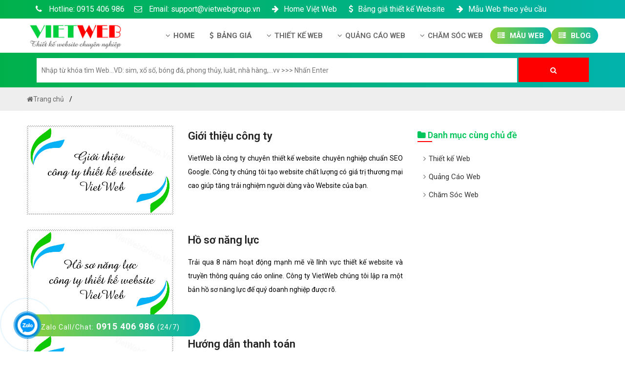

--- FILE ---
content_type: text/html; charset=UTF-8
request_url: https://vietwebgroup.vn/dich-vu-website/
body_size: 11138
content:
<!DOCTYPE html>
<html dir="ltr" lang="vi">
  <head>
	  
	<base href="https://vietwebgroup.vn/">
    <meta charset="UTF-8" />
	<title></title>
    <meta name="description" content="" />
    <meta name="keywords" content="" />
	<link rel="canonical" href="https://vietwebgroup.vn/dich-vu-website/" />
	<meta id="ctl00_viewport" name="viewport" content="width=device-width, minimum-scale=1.0, initial-scale=1.0, maximum-scale=1.0, user-scalable=no" />
	<meta http-equiv="X-UA-Compatible" content="IE=edge" />
	<meta http-equiv="Content-Type" content="text/html; charset=utf-8" />
	<meta http-equiv="REFRESH" content="1800" />
	<meta http-equiv="x-dns-prefetch-control" content="on" />
	<meta name="revisit-after" content="1 days" />
    <meta name="author" content="VietWeb" />
	<meta http-equiv="content-language" content="vi,en,zh" />
	<meta name="author" content="VietWebGroup.Vn">
	<meta name="copyright" content="VietWebGroup.Vn" />
	<meta name="twitter:card" content="Summary" />
	<meta name="twitter:site" content="@VietwebgroupVn" />
	<meta name="twitter:title" content="" />
	<meta name="twitter:description" content="" />
	<meta name="twitter:creator" />
	<meta name="twitter:image" content="https://vietwebgroup.vn/manager/uploads/category/" />
	<meta property="og:locale" content="vi_VN" />
	<meta property="og:title" content="" />
	<meta property="og:headline" content="" />
	<meta property="og:type" content="article" />
	<meta property="og:url" content="https://vietwebgroup.vn/dich-vu-website/" />
	<meta property="og:image" content="https://vietwebgroup.vn/manager/uploads/category/" />
	<meta property="og:image:alt" content="" />
	<meta property="og:description" content="" />
	<meta property="og:site_name" content="" /> 
	  
	  		<meta http-equiv="X-UA-Compatible" content="IE=edge">
	<link rel="stylesheet" href="css-new/bootstrap.min.css?v=9999">
	<link rel="stylesheet" href="css-new/font-awesome.min.css?v=9999">
	<link rel="shortcut icon" href="manager/uploads/config/20200728103754icon.png" type="image/x-icon" />
	<meta name='dmca-site-verification' content='MXJtMnlQaTUrK1dVUzIrT25lNUhmZz090' />
	<meta name="google-site-verification" content="MCa6rrj0lexY5x0sgbiVj69bCISE8qPhQH7lvp_gCw4" />
	<meta name="p:domain_verify" content="288aa52c58d3d0f3aab72ea0b08337a6"/>
	
	<meta name="google-adsense-account" content="ca-pub-3634553527335056">
	<script async src="https://pagead2.googlesyndication.com/pagead/js/adsbygoogle.js?client=ca-pub-3634553527335056"
     crossorigin="anonymous"></script>
	
	<script type = "application/ld+json" > 
	{
		"@context": "http://schema.org",
		"@type": "Organization",
		"name": "C&ocirc;ng Ty Thiết Kế Website Chuy&ecirc;n Nghiệp Việt Web",
		"alternateName": "C&ocirc;ng Ty Thiết Kế Website Chuy&ecirc;n Nghiệp Việt Web",
		"url": "https://vietwebgroup.vn",
		"logo": "https://vietwebgroup.vn/manager/uploads/config/logo-vietweb.png",
		"foundingDate": "2012",
		"email": "support@vietwebgroup.vn",
		"sameAs": ["https://www.facebook.com/www.vietwebgroup.vn/"],
		"founders": [{
			"@type": "Person",
			"name": "Trần Quốc Hùng",
			"jobTitle": "Giám đốc"
		}, {
			"@type": "Person",
			"name": "Phạm Hoàng Yến",
			"jobTitle": "Phó giám đốc"
		}],
		"contactPoint": [{
			"@type": "ContactPoint",
			"telephone": "+84915406986",
			"contactType": "customer service"
		}],
		"address": {
			"@type": "PostalAddress",
			"streetAddress": "Số 202, Ngõ 364 Thái Hà, Trung Liệt",
			"addressLocality": "Đống Đa, Hà Nội",
			"addressRegion": "Hà Nội",
			"postalCode": "100000",
			"addressCountry": "VN"
		}
	} 
	</script>
	
	<script type="application/ld+json"> 
	{
		"@context": "https://schema.org",
		"@type": "LocalBusiness",
		"name": "C&ocirc;ng Ty Thiết Kế Website Chuy&ecirc;n Nghiệp Việt Web",
		"description": "Công ty thiết kế Website như thế nào được gọi là chuyên nghiệp, để mang lại hiệu quả kinh doanh cao nhất trong thời buổi kinh doanh online cạnh tranh từng ngày, từng giờ như hiện nay.",
		"image": {
			"@type": "ImageObject",
			"url": "https://vietwebgroup.vn/manager/uploads/config/logo-vietweb.png",
			"width": 866,
			"height": 239
		},
		"telephone": "+84915406986",
		"url": "https://vietwebgroup.vn",
		"address": {
			"@type": "PostalAddress",
			"streetAddress": "Số 202, Ngõ 364 Thái Hà, Trung Liệt",
			"addressLocality": "Đống Đa, Hà Nội",
			"addressRegion": "Hà Nội",
			"postalCode": "100000",
			"addressCountry": "VN"
		},
		"priceRange": "990.000 VNĐ - 9.990.000 VNĐ",
		"openingHoursSpecification": [{
			"@type": "OpeningHoursSpecification",
			"dayOfWeek": ["Monday", "Tuesday", "Wednesday", "Thursday", "Friday", "Saturday"],
			"opens": "08:00",
			"closes": "18:00"
		}]
	} 
	</script>
		
	<style>HTML,BODY{cursor: url("cur.cur"), url("cur.cur"), auto;}</style>
	
<!-- Global site tag (gtag.js) - Google Analytics -->
<script async src="https://www.googletagmanager.com/gtag/js?id=UA-128633932-1"></script>
<script>
  window.dataLayer = window.dataLayer || [];
  function gtag(){dataLayer.push(arguments);}
  gtag('js', new Date());

  gtag('config', 'UA-128633932-1');
</script>

<!-- Global site tag (gtag.js) - Google Ads: 610816427 -->
<script async src="https://www.googletagmanager.com/gtag/js?id=AW-610816427"></script>
<script>
  window.dataLayer = window.dataLayer || [];
  function gtag(){dataLayer.push(arguments);}
  gtag('js', new Date());

  gtag('config', 'AW-610816427');
</script>

	      
   </head>
   <body  class="smooth">
	  <div id="header" class="header">
	 
	 <div class="header-top">
		<div class="container">
		   <div class="row">
			  <div class="group_hotline_top">
				 <ul class="config">
					
					<li class="hoi-dap-viet-ads1">
					   <a href="tel:0915 406 986" class="font-size-16">
							&nbsp;&nbsp;<i class="fa fa-phone"></i> Hotline: 0915 406 986					   </a>
					</li>
					<li class="hidden-mobile">
					   <a href="maito:support@vietwebgroup.vn" class="font-size-16"><i class="fa fa-envelope-o"></i> Email: support@vietwebgroup.vn</a>
					</li>
					<li class="hidden-mobile">
					   <a rel="nofollow" href="https://vietwebgroup.vn/gioi-thieu/gioi-thieu-cong-ty.vietweb" class="font-size-16">&nbsp;<i class="fa fa-arrow-right" aria-hidden="true"></i>Home Việt Web</a>
					</li>
					
					<li class="hidden-mobile">
					   <a rel="nofollow" href="https://vietwebgroup.vn/bang-gia-thiet-ke-website.vietweb" class="font-size-16">&nbsp;<i class="fa fa-usd" aria-hidden="true"></i>Bảng giá thiết kế Website</a>
					</li>
					<li class="hidden-mobile">
					   <a rel="nofollow" href="https://vietwebgroup.vn/website-yeu-cau/" class="font-size-16">&nbsp;<i class="fa fa-arrow-right" aria-hidden="true"></i>Mẫu Web theo yêu cầu</a>
					</li>
				 </ul>
			  </div>
		   </div>
		</div>
	 </div>
	 
	 
	 <div id="menu" class="header-main">
		<div class="container">
		   <div class="row">
			  <div class="col-md-3 menu_left">
				 <div class="list-bar" onclick="myFunction(this)">
					<div class="bar1"></div>
					<div class="bar2"></div>
					<div class="bar3"></div>
				 </div>
				 <div class="logo-head">
					<a href="/" title="Công Ty Thiết Kế Website Chuyên Nghiệp Việt Web">
					<img  src="manager/uploads/config/logo-vietweb.png" data-src="manager/uploads/config/logo-vietweb.png" alt="Công Ty Thiết Kế Website Chuyên Nghiệp Việt Web">
					</a>
				 </div>
			  </div>
			  <div class="col-md-9 menu_right">
				 <div class="menu-desktop menu">
					<ul class="nav-main config">
					
					   	
						
					 
					 
					
					   <li class="nav-item ">
						  <a class="nav-link" title="Home công ty Việt Web">
						  <i class="fa fa-angle-down margin-right-6px"></i>Home
						  </a>
						  <ul class="nav-sub config">
														 <li class="nav-sub-item">
								<a href="gioi-thieu/gioi-thieu-cong-ty.vietweb"><i class="fa fa-angle-right margin-right-6px" aria-hidden="true"></i>Giới thiệu công ty</a>
							 </li>
															 <li class="nav-sub-item">
								<a href="gioi-thieu/ho-so-nang-luc.vietweb"><i class="fa fa-angle-right margin-right-6px" aria-hidden="true"></i>Hồ sơ năng lực</a>
							 </li>
															 <li class="nav-sub-item">
								<a href="gioi-thieu/huong-dan-thanh-toan.vietweb"><i class="fa fa-angle-right margin-right-6px" aria-hidden="true"></i>Hướng dẫn thanh toán</a>
							 </li>
															 <li class="nav-sub-item">
								<a href="gioi-thieu/tuyen-dung-nhan-su.vietweb"><i class="fa fa-angle-right margin-right-6px" aria-hidden="true"></i>Tuyển dụng nhân sự</a>
							 </li>
															 <li class="nav-sub-item">
								<a href="gioi-thieu/chinh-sach-bao-mat.vietweb"><i class="fa fa-angle-right margin-right-6px" aria-hidden="true"></i>Chính sách bảo mật</a>
							 </li>
															 <li class="nav-sub-item">
								<a href="gioi-thieu/chinh-sach-bao-hanh-bao-tri.vietweb"><i class="fa fa-angle-right margin-right-6px" aria-hidden="true"></i>Chính sách bảo hành & bảo trì</a>
							 </li>
															 <li class="nav-sub-item">
								<a href="gioi-thieu/lien-he-cong-ty.vietweb"><i class="fa fa-angle-right margin-right-6px" aria-hidden="true"></i>Liên hệ công ty</a>
							 </li>
															 <li class="nav-sub-item">
								<a href="gioi-thieu/chinh-sach-dai-ly.vietweb"><i class="fa fa-angle-right margin-right-6px" aria-hidden="true"></i>Chính sách đại lý</a>
							 </li>
														  </ul>
					   </li>
					   
					   
					
					   
						<li class="nav-item">
						  <a class="nav-link" title="Bảng giá thiết kế website mới nhất">
							<i class="fa fa-usd margin-right-6px"></i>Bảng giá
						  </a>
							  <ul class="nav-sub config">
								 <li class="nav-sub-item">
									<a title="Bảng giá thiết kế website" href="bang-gia-thiet-ke-website.vietweb"><i class="fa fa-angle-right margin-right-6px" aria-hidden="true"></i>Bảng giá thiết kế Website</a>
								 </li>
								 <li class="nav-sub-item">
									<a title="Bảng giá thiết kế Landing Page" href="bang-gia-thiet-ke-landing-page.vietweb"><i class="fa fa-angle-right margin-right-6px" aria-hidden="true"></i>Bảng giá thiết kế Landing Page</a>
								 </li>
								 <li class="nav-sub-item">
									<a title="Bảng giá thiết kế App Android & IOS" href="bang-gia-thiet-ke-app.vietweb"><i class="fa fa-angle-right margin-right-6px" aria-hidden="true"></i>Bảng giá thiết kế App Android & IOS</a>
								 </li>
								 <li class="nav-sub-item">
									<a title="Bảng giá tên miền" href="bang-gia-ten-mien.vietweb"><i class="fa fa-angle-right margin-right-6px" aria-hidden="true"></i>Bảng giá Tên Miền</a>
								 </li>
								 <li class="nav-sub-item">
									<a title="Bảng giá Hosting" href="bang-gia-hosting.vietweb"><i class="fa fa-angle-right margin-right-6px" aria-hidden="true"></i>Bảng giá Hosting </a>
								 </li>
								 <li class="nav-sub-item">
									<a title="Bảng giá thuê VPS" href="bang-gia-thue-vps.vietweb"><i class="fa fa-angle-right margin-right-6px" aria-hidden="true"></i>Bảng giá thuê VPS</a>
								 </li>
								 <li class="nav-sub-item">
									<a title="Bảng giá thuê server" href="bang-gia-thue-server.vietweb"><i class="fa fa-angle-right margin-right-6px" aria-hidden="true"></i>Bảng giá thuê Server</a>
								 </li>
								 <li class="nav-sub-item">
									<a title="Bảng giá SSL" href="bang-gia-ssl.vietweb"><i class="fa fa-angle-right margin-right-6px" aria-hidden="true"></i>Bảng giá SSL - HTTTS</a>
								 </li>
								 <li class="nav-sub-item">
									<a title="Bảng giá Email theo tên miền" href="bang-gia-email-ten-mien.vietweb"><i class="fa fa-angle-right margin-right-6px" aria-hidden="true"></i>Bảng giá Email theo tên miền</a>
								 </li>
								 <li class="nav-sub-item">
									<a title="Bảng giá quảng cáo Google" href="bang-gia-quang-cao-google.vietweb"><i class="fa fa-angle-right margin-right-6px" aria-hidden="true"></i>Bảng giá quảng cáo Google</a>
								 </li>
								 <li class="nav-sub-item">
									<a title="Bảng giá quảng cáo Facebook" href="bang-gia-quang-cao-facebook.vietweb"><i class="fa fa-angle-right margin-right-6px" aria-hidden="true"></i>Bảng giá quảng cáo Facebook</a>
								 </li>
								 <li class="nav-sub-item">
									<a title="Bảng giá quảng cáo Banner" href="bang-gia-quang-cao-banner.vietweb"><i class="fa fa-angle-right margin-right-6px" aria-hidden="true"></i>Bảng giá quảng cáo Banner</a>
								 </li>
								 <li class="nav-sub-item">
									<a title="Bảng giá quản trị Website" href="bang-gia-quan-tri-web.vietweb"><i class="fa fa-angle-right margin-right-6px" aria-hidden="true"></i>Bảng giá quản trị Website</a>
								 </li>
								 <li class="nav-sub-item">
									<a title="Bảng giá quản trị Fanpage Facebook" href="bang-gia-quan-tri-fanpage.vietweb"><i class="fa fa-angle-right margin-right-6px" aria-hidden="true"></i>Bảng giá quản trị Fanpage Facebook</a>
								 </li>
								 
								 <li class="nav-sub-item">
									<a title="Bảng giá SEO Website" href="bang-gia-seo.vietweb"><i class="fa fa-angle-right margin-right-6px" aria-hidden="true"></i>Bảng giá SEO Website</a>
								 </li>
								 <p></p>
							  </ul>
					   </li>
						 
					   
						   
						   
					   						   <li class="nav-item ">
							  <a title="Thiết kế Web/"  class="nav-link font-weight-600 level1"> <i class="fa fa-angle-down margin-right-6px"></i>Thiết kế Web							  </a>
							  <ul class="nav-sub config">
																	 <li class="nav-sub-item">
										<a href="thiet-ke-website/"><i class="fa fa-angle-right margin-right-6px" aria-hidden="true"></i>Thiết kế Website</a>
									 </li>
																	 <li class="nav-sub-item">
										<a href="thiet-ke-landing-page/"><i class="fa fa-angle-right margin-right-6px" aria-hidden="true"></i>Thiết kế Landing Page</a>
									 </li>
																	 <li class="nav-sub-item">
										<a href="thiet-ke-app/"><i class="fa fa-angle-right margin-right-6px" aria-hidden="true"></i>Thiết kế App</a>
									 </li>
															  </ul>
						   </li>
												   <li class="nav-item ">
							  <a title="Quảng C&aacute;o Web/"  class="nav-link font-weight-600 level1"> <i class="fa fa-angle-down margin-right-6px"></i>Quảng Cáo Web							  </a>
							  <ul class="nav-sub config">
																	 <li class="nav-sub-item">
										<a href="quang-cao-google/"><i class="fa fa-angle-right margin-right-6px" aria-hidden="true"></i>Quảng cáo Google</a>
									 </li>
																	 <li class="nav-sub-item">
										<a href="quang-cao-facebook/"><i class="fa fa-angle-right margin-right-6px" aria-hidden="true"></i>Quảng cáo Facebook</a>
									 </li>
																	 <li class="nav-sub-item">
										<a href="quang-cao-banner/"><i class="fa fa-angle-right margin-right-6px" aria-hidden="true"></i>Quảng Cáo Banner</a>
									 </li>
															  </ul>
						   </li>
												   <li class="nav-item ">
							  <a title="Chăm S&oacute;c Web/"  class="nav-link font-weight-600 level1"> <i class="fa fa-angle-down margin-right-6px"></i>Chăm Sóc Web							  </a>
							  <ul class="nav-sub config">
																	 <li class="nav-sub-item">
										<a href="cong-ty-seo-website/"><i class="fa fa-angle-right margin-right-6px" aria-hidden="true"></i>Công ty SEO Website</a>
									 </li>
																	 <li class="nav-sub-item">
										<a href="quan-tri-website/"><i class="fa fa-angle-right margin-right-6px" aria-hidden="true"></i>Quản trị Website</a>
									 </li>
																	 <li class="nav-sub-item">
										<a href="quan-tri-fanpage/"><i class="fa fa-angle-right margin-right-6px" aria-hidden="true"></i>Quản trị Fanpage</a>
									 </li>
															  </ul>
						   </li>
											   
					   
						
					
						   
					    						   <li class="nav-item active">
							  <a class="nav-link" href="website-yeu-cau/" title="Mẫu Web"><i class="fa fa-server margin-right-6px"></i> Mẫu Web
							  </a>
						   </li>
						   
						   <li class="nav-item active">
							  <a class="nav-link" href="https://vietwebgroup.vn/blog/" title="Blog"><i class="fa fa-server margin-right-6px"></i> Blog
							  </a>
						   </li>
						   
						
					      
						
					   
					   
					   
					   
					</ul>
				 </div>
				 
				 
				 
				 
				 
				 
				 
				 
				 
				 
				 
				 
				 <div class="menu-mobile menu">
					<ul class="nav-main config">
					   <li class="nav-item">
						  <a class="nav-link font-weight-600" href="/">Trang chủ</a>
					   </li>
					   
					 
					
					   <li class="nav-item ">
						  <a class="nav-link font-weight-600 level1"  title="Home công ty Việt Web">
						  <i class="fa fa-angle-down margin-right-6px"></i>Home
						  </a>
						  <ul class="nav-sub config">
														 <li class="nav-sub-item">
								<a href="gioi-thieu/gioi-thieu-cong-ty.vietweb"><i class="fa fa-angle-right margin-right-6px" aria-hidden="true"></i>Giới thiệu công ty</a>
							 </li>
															 <li class="nav-sub-item">
								<a href="gioi-thieu/ho-so-nang-luc.vietweb"><i class="fa fa-angle-right margin-right-6px" aria-hidden="true"></i>Hồ sơ năng lực</a>
							 </li>
															 <li class="nav-sub-item">
								<a href="gioi-thieu/huong-dan-thanh-toan.vietweb"><i class="fa fa-angle-right margin-right-6px" aria-hidden="true"></i>Hướng dẫn thanh toán</a>
							 </li>
															 <li class="nav-sub-item">
								<a href="gioi-thieu/tuyen-dung-nhan-su.vietweb"><i class="fa fa-angle-right margin-right-6px" aria-hidden="true"></i>Tuyển dụng nhân sự</a>
							 </li>
															 <li class="nav-sub-item">
								<a href="gioi-thieu/chinh-sach-bao-mat.vietweb"><i class="fa fa-angle-right margin-right-6px" aria-hidden="true"></i>Chính sách bảo mật</a>
							 </li>
															 <li class="nav-sub-item">
								<a href="gioi-thieu/chinh-sach-bao-hanh-bao-tri.vietweb"><i class="fa fa-angle-right margin-right-6px" aria-hidden="true"></i>Chính sách bảo hành & bảo trì</a>
							 </li>
															 <li class="nav-sub-item">
								<a href="gioi-thieu/lien-he-cong-ty.vietweb"><i class="fa fa-angle-right margin-right-6px" aria-hidden="true"></i>Liên hệ công ty</a>
							 </li>
															 <li class="nav-sub-item">
								<a href="gioi-thieu/chinh-sach-dai-ly.vietweb"><i class="fa fa-angle-right margin-right-6px" aria-hidden="true"></i>Chính sách đại lý</a>
							 </li>
														  </ul>
					   </li>
					   
					   
					   
						<li class="nav-item">
						  <a class="nav-link font-weight-600 level1" title="Bảng giá thiết kế website mới nhất">
							<i class="fa fa-angle-down margin-right-6px"></i>Bảng giá
						  </a>
							  <ul class="nav-sub config">
								 <li class="nav-sub-item">
									<a title="Bảng giá thiết kế website" href="bang-gia-thiet-ke-website.vietweb"><i class="fa fa-angle-right margin-right-6px" aria-hidden="true"></i>Bảng giá thiết kế Website</a>
								 </li>
								 <li class="nav-sub-item">
									<a title="Bảng giá thiết kế Landing Page" href="bang-gia-thiet-ke-landing-page.vietweb"><i class="fa fa-angle-right margin-right-6px" aria-hidden="true"></i>Bảng giá thiết kế Landing Page</a>
								 </li>
								 <li class="nav-sub-item">
									<a title="Bảng giá thiết kế App Android & IOS" href="bang-gia-thiet-ke-app.vietweb"><i class="fa fa-angle-right margin-right-6px" aria-hidden="true"></i>Bảng giá thiết kế App Android & IOS</a>
								 </li>
								 <li class="nav-sub-item">
									<a title="Bảng giá tên miền" href="bang-gia-ten-mien.vietweb"><i class="fa fa-angle-right margin-right-6px" aria-hidden="true"></i>Bảng giá Tên Miền</a>
								 </li>
								 <li class="nav-sub-item">
									<a title="Bảng giá Hosting" href="bang-gia-hosting.vietweb"><i class="fa fa-angle-right margin-right-6px" aria-hidden="true"></i>Bảng giá Hosting </a>
								 </li>
								 <li class="nav-sub-item">
									<a title="Bảng giá thuê VPS" href="bang-gia-thue-vps.vietweb"><i class="fa fa-angle-right margin-right-6px" aria-hidden="true"></i>Bảng giá thuê VPS</a>
								 </li>
								 <li class="nav-sub-item">
									<a title="Bảng giá thuê server" href="bang-gia-thue-server.vietweb"><i class="fa fa-angle-right margin-right-6px" aria-hidden="true"></i>Bảng giá thuê Server</a>
								 </li>
								 <li class="nav-sub-item">
									<a title="Bảng giá SSL" href="bang-gia-ssl.vietweb"><i class="fa fa-angle-right margin-right-6px" aria-hidden="true"></i>Bảng giá SSL - HTTTS</a>
								 </li>
								 <li class="nav-sub-item">
									<a title="Bảng giá Email theo tên miền" href="bang-gia-email-ten-mien.vietweb"><i class="fa fa-angle-right margin-right-6px" aria-hidden="true"></i>Bảng giá Email theo tên miền</a>
								 </li>
								 <li class="nav-sub-item">
									<a title="Bảng giá quảng cáo Google" href="bang-gia-quang-cao-google.vietweb"><i class="fa fa-angle-right margin-right-6px" aria-hidden="true"></i>Bảng giá quảng cáo Google</a>
								 </li>
								 <li class="nav-sub-item">
									<a title="Bảng giá quảng cáo Facebook" href="bang-gia-quang-cao-facebook.vietweb"><i class="fa fa-angle-right margin-right-6px" aria-hidden="true"></i>Bảng giá quảng cáo Facebook</a>
								 </li>
								 <li class="nav-sub-item">
									<a title="Bảng giá quảng cáo Banner" href="bang-gia-quang-cao-banner.vietweb"><i class="fa fa-angle-right margin-right-6px" aria-hidden="true"></i>Bảng giá quảng cáo Banner</a>
								 </li>
								 <li class="nav-sub-item">
									<a title="Bảng giá quản trị Website" href="bang-gia-quan-tri-web.vietweb"><i class="fa fa-angle-right margin-right-6px" aria-hidden="true"></i>Bảng giá quản trị Website</a>
								 </li>
								 <li class="nav-sub-item">
									<a title="Bảng giá quản trị Fanpage Facebook" href="bang-gia-quan-tri-fanpage.vietweb"><i class="fa fa-angle-right margin-right-6px" aria-hidden="true"></i>Bảng giá quản trị Fanpage Facebook</a>
								 </li>
								 
								 <li class="nav-sub-item">
									<a title="Bảng giá SEO Website" href="bang-gia-seo.vietweb"><i class="fa fa-angle-right margin-right-6px" aria-hidden="true"></i>Bảng giá SEO Website</a>
								 </li>
								 <p></p>
							  </ul>
					   </li>
						 
					   
						
					   
						   
						   
						   
						   
												   <li class="nav-item ">
							  <a title="Thiết kế Web/"  class="nav-link font-weight-600 level1"> <i class="fa fa-angle-down margin-right-6px"></i>Thiết kế Web							  </a>
							  <ul class="nav-sub config">
																	 <li class="nav-sub-item">
										<a href="thiet-ke-website/"><i class="fa fa-angle-right margin-right-6px" aria-hidden="true"></i>Thiết kế Website</a>
									 </li>
																	 <li class="nav-sub-item">
										<a href="thiet-ke-landing-page/"><i class="fa fa-angle-right margin-right-6px" aria-hidden="true"></i>Thiết kế Landing Page</a>
									 </li>
																	 <li class="nav-sub-item">
										<a href="thiet-ke-app/"><i class="fa fa-angle-right margin-right-6px" aria-hidden="true"></i>Thiết kế App</a>
									 </li>
															  </ul>
						   </li>
												   <li class="nav-item ">
							  <a title="Quảng C&aacute;o Web/"  class="nav-link font-weight-600 level1"> <i class="fa fa-angle-down margin-right-6px"></i>Quảng Cáo Web							  </a>
							  <ul class="nav-sub config">
																	 <li class="nav-sub-item">
										<a href="quang-cao-google/"><i class="fa fa-angle-right margin-right-6px" aria-hidden="true"></i>Quảng cáo Google</a>
									 </li>
																	 <li class="nav-sub-item">
										<a href="quang-cao-facebook/"><i class="fa fa-angle-right margin-right-6px" aria-hidden="true"></i>Quảng cáo Facebook</a>
									 </li>
																	 <li class="nav-sub-item">
										<a href="quang-cao-banner/"><i class="fa fa-angle-right margin-right-6px" aria-hidden="true"></i>Quảng Cáo Banner</a>
									 </li>
															  </ul>
						   </li>
												   <li class="nav-item ">
							  <a title="Chăm S&oacute;c Web/"  class="nav-link font-weight-600 level1"> <i class="fa fa-angle-down margin-right-6px"></i>Chăm Sóc Web							  </a>
							  <ul class="nav-sub config">
																	 <li class="nav-sub-item">
										<a href="cong-ty-seo-website/"><i class="fa fa-angle-right margin-right-6px" aria-hidden="true"></i>Công ty SEO Website</a>
									 </li>
																	 <li class="nav-sub-item">
										<a href="quan-tri-website/"><i class="fa fa-angle-right margin-right-6px" aria-hidden="true"></i>Quản trị Website</a>
									 </li>
																	 <li class="nav-sub-item">
										<a href="quan-tri-fanpage/"><i class="fa fa-angle-right margin-right-6px" aria-hidden="true"></i>Quản trị Fanpage</a>
									 </li>
															  </ul>
						   </li>
												
						
					   
						
						
						
					    						   <li class="nav-item">
							  <a class="nav-link" href="website-yeu-cau/" title="thiết kế website"><i class="fa fa-server margin-right-6px"></i> Mẫu Web
							  </a>
						   </li>
						   
						   <li class="nav-item">
							  <a class="nav-link" href="https://vietwebgroup.vn/blog/" title="Blog"><i class="fa fa-server margin-right-6px"></i> Blog
							  </a>
						   </li>
						   
						   
						   
						   
						
					   
					</ul>
				 </div>
			  </div>
		   </div>
		</div>
	 </div>
	 
	<!--<p class="text-center"><a class="color-black" href="https://vietwebgroup.vn/" title="thiết kế website"><img alt="thiết kế website" src="cong-ty-thiet-ke-web.gif" data-src="cong-ty-thiet-ke-web.gif"></a><p>
		</br>-->
	 
	 <div class="main-search">
		<div class="container">	 
			<div class="row">
				<div id="search-2" class="side-bar widget_search text-align-center">
					  <div class=" search">
						  <form action="tim-website">
						  
							  <input placeholder="Nhập từ khóa tìm Web...VD: sim, xổ số, bóng đá, phong thủy, luât, nhà hàng,...vv >>> Nhấn Enter" type="search" value="" name="q" id="q">
							  <button type="submit" class="butn search"><i class="fa fa-search" aria-hidden="true"></i></button>
						  </form>
					  </div>
				 </div>
			</div>
			
			
		
		</div>
	
	</div>
	
	
	
	
	
</div>
  
  
        <div class="main">
			<div class="banner_top" style="display: none;">
	<div class="section_bg fill">
		<div class="section-bg-overlay fill"></div>
	</div>
	<div class="container">
		<div class="row">
			<div class="col-md-12 col-sm-12 col-xs-12">
				<div class="box_banner">
					<h1 class="font-bold"></h1>
					<div class="sub_title">
											</div>
				</div>
			</div>
		</div>
	</div>
</div>

<div id="breadcrumb">
	<div class="container">
		<div class="row">
			<ul class="breadcrumb" itemscope="" itemtype="http://schema.org/BreadcrumbList">
			  <li itemprop="itemListElement" itemscope="" itemtype="http://schema.org/ListItem"><a  itemprop="item" href="/"><i class="fa fa-home" aria-hidden="true"></i><span itemprop="name">Trang chủ</span></a><meta itemprop="position" content="1"></li>
			  
			  <li  itemprop="itemListElement" itemscope="" itemtype="http://schema.org/ListItem"><a itemprop="item" href="dich-vu-website/"><span itemprop="name"></span></a><meta itemprop="position" content="2"></li>
			</ul>
		</div>
	</div>
</div>


<div class="blog_answer">
	<div class="container">
		<div class="row">
		
	
		
		
		
			<section class="col-md-8 col-sm-12 col-xs-12 blog_answer_left">
								<div class="blog_answer_item">
					<div class="image">
						<a title="Giới thiệu c&ocirc;ng ty" href="/gioi-thieu-cong-ty.aspx">
							<img class="lazy" src="https://vietwebgroup.vn/manager/uploads/post/02-07-2020-103027-gioi-thieu-cong-ty.png" data-src="https://vietwebgroup.vn/manager/uploads/post/02-07-2020-103027-gioi-thieu-cong-ty.png" alt="Giới thiệu c&ocirc;ng ty">
						</a>
					</div>
					<div class="blog_answer_info">
						<div class="dez_answer_title ">
							<h2 class="answer_title"><a class="font-weight-600" title="Giới thiệu c&ocirc;ng ty" href="/gioi-thieu-cong-ty.aspx">Giới thiệu c&ocirc;ng ty</a></h2>
						</div>
						<h3 class="dez_answer_text font-size-14 color-black text-align-justify">VietWeb l&agrave; c&ocirc;ng ty chuy&ecirc;n thiết kế website chuy&ecirc;n nghiệp chuẩn SEO Google. C&ocirc;ng ty ch&uacute;ng t&ocirc;i tạo website chất lượng c&oacute; gi&aacute; trị thương mại cao gi&uacute;p tăng trải nghiệm người d&ugrave;ng v&agrave;o Website của bạn.</h3>
					</div>
				</div>
				 				<div class="blog_answer_item">
					<div class="image">
						<a title="Hồ sơ năng lực" href="/ho-so-nang-luc.aspx">
							<img class="lazy" src="https://vietwebgroup.vn/manager/uploads/post/02-07-2020-103438-ho-so-nang-luc.png" data-src="https://vietwebgroup.vn/manager/uploads/post/02-07-2020-103438-ho-so-nang-luc.png" alt="Hồ sơ năng lực">
						</a>
					</div>
					<div class="blog_answer_info">
						<div class="dez_answer_title ">
							<h2 class="answer_title"><a class="font-weight-600" title="Hồ sơ năng lực" href="/ho-so-nang-luc.aspx">Hồ sơ năng lực</a></h2>
						</div>
						<h3 class="dez_answer_text font-size-14 color-black text-align-justify">Trải qua 8 năm hoạt động mạnh mẽ về lĩnh vực thiết kế website v&agrave; truyền th&ocirc;ng quảng c&aacute;o online. C&ocirc;ng ty VietWeb ch&uacute;ng t&ocirc;i lập ra một bản hồ sơ năng lực để qu&yacute; doanh nghiệp được r&otilde;.</h3>
					</div>
				</div>
				 				<div class="blog_answer_item">
					<div class="image">
						<a title="Hướng dẫn thanh to&aacute;n" href="/huong-dan-thanh-toan.aspx">
							<img class="lazy" src="https://vietwebgroup.vn/manager/uploads/post/02-07-2020-103229-huong-dan-thanh-toan.png" data-src="https://vietwebgroup.vn/manager/uploads/post/02-07-2020-103229-huong-dan-thanh-toan.png" alt="Hướng dẫn thanh to&aacute;n">
						</a>
					</div>
					<div class="blog_answer_info">
						<div class="dez_answer_title ">
							<h2 class="answer_title"><a class="font-weight-600" title="Hướng dẫn thanh to&aacute;n" href="/huong-dan-thanh-toan.aspx">Hướng dẫn thanh to&aacute;n</a></h2>
						</div>
						<h3 class="dez_answer_text font-size-14 color-black text-align-justify">Lưu &yacute;:&nbsp;Để tr&aacute;nh c&aacute;c đối tượng xấu lợi dụng, qu&yacute; kh&aacute;ch vui l&ograve;ng y&ecirc;u cầu nh&acirc;n vi&ecirc;n VietWeb xuất tr&igrave;nh c&aacute;c chứng từ sau: Giấy giới thiệu của c&ocirc;ng ty hoặc&nbsp;phiếu thu (h&oacute;a đơn VAT nếu c&oacute;) v&agrave;&nbsp;hợp đồng dịch vụ.</h3>
					</div>
				</div>
				 					<div class="blog_answer_item">
					<div class="image">
						<a title="Tuyển dụng nh&acirc;n sự" href="/tuyen-dung-nhan-su.aspx"><img class="lazy" src="https://vietwebgroup.vn/uploads/icon/img.svg" data-src="https://vietwebgroup.vn/manager/uploads/post/02-07-2020-104639-tuyen-dung-nhan-su.png" alt="Tuyển dụng nh&acirc;n sự"></a>
					</div>
					<div class="blog_answer_info">
						<div class="dez_answer_title ">
							<h2 class="answer_title"><a class="font-weight-600" title="Tuyển dụng nh&acirc;n sự" href="/tuyen-dung-nhan-su.aspx">Tuyển dụng nh&acirc;n sự</a></h2>
						</div>
						<h3 class="dez_answer_text font-size-14 color-black text-align-justify">Nhằm đ&aacute;p ứng nhu cầu ph&aacute;t triển thị trường ng&agrave;y c&agrave;ng cao, c&ocirc;ng ty VietWeb lu&ocirc;n cập nhật những tin tuyển dụng mới nhất, tuyển nh&acirc;n sự b&agrave;i bản th&ocirc;ng qua c&aacute;c v&ograve;ng ứng tuyển.</h3>
					</div>
				</div>
									<div class="blog_answer_item">
					<div class="image">
						<a title="Ch&iacute;nh s&aacute;ch đại l&yacute;" href="/chinh-sach-dai-ly.aspx"><img class="lazy" src="https://vietwebgroup.vn/uploads/icon/img.svg" data-src="https://vietwebgroup.vn/manager/uploads/post/02-07-2020-104419-chinh-sach-dai-ly.png" alt="Ch&iacute;nh s&aacute;ch đại l&yacute;"></a>
					</div>
					<div class="blog_answer_info">
						<div class="dez_answer_title ">
							<h2 class="answer_title"><a class="font-weight-600" title="Ch&iacute;nh s&aacute;ch đại l&yacute;" href="/chinh-sach-dai-ly.aspx">Ch&iacute;nh s&aacute;ch đại l&yacute;</a></h2>
						</div>
						<h3 class="dez_answer_text font-size-14 color-black text-align-justify">VietWeb lu&ocirc;n cập nhật những chương tr&igrave;nh khuyến mại, những ch&iacute;nh s&aacute;ch ưu đ&atilde;i mới d&agrave;nh cho đại l&yacute;. X&acirc;y dựng website v&agrave; l&ecirc;n kế hoạch cho đại l&yacute; ph&aacute;t triển.</h3>
					</div>
				</div>
									<div class="blog_answer_item">
					<div class="image">
						<a title="Ch&iacute;nh s&aacute;ch bảo mật" href="/chinh-sach-bao-mat.aspx"><img class="lazy" src="https://vietwebgroup.vn/uploads/icon/img.svg" data-src="https://vietwebgroup.vn/manager/uploads/post/02-07-2020-103923-chinh-sach-bao-mat.png" alt="Ch&iacute;nh s&aacute;ch bảo mật"></a>
					</div>
					<div class="blog_answer_info">
						<div class="dez_answer_title ">
							<h2 class="answer_title"><a class="font-weight-600" title="Ch&iacute;nh s&aacute;ch bảo mật" href="/chinh-sach-bao-mat.aspx">Ch&iacute;nh s&aacute;ch bảo mật</a></h2>
						</div>
						<h3 class="dez_answer_text font-size-14 color-black text-align-justify">VietWeb lu&ocirc;n cập nhật những ch&iacute;nh s&aacute;ch bảo mật mới, đem lại cho kh&aacute;ch h&agrave;ng sự an t&acirc;m khi hợp t&aacute;c sử dụng c&aacute;c dịch vụ của c&ocirc;ng ty ch&uacute;ng t&ocirc;i.</h3>
					</div>
				</div>
									<div class="blog_answer_item">
					<div class="image">
						<a title="Ch&iacute;nh s&aacute;ch bảo h&agrave;nh &amp; bảo tr&igrave;" href="/chinh-sach-bao-hanh-bao-tri.aspx"><img class="lazy" src="https://vietwebgroup.vn/uploads/icon/img.svg" data-src="https://vietwebgroup.vn/manager/uploads/post/02-07-2020-103548-chinh-sach-bao-hanh-bao-tri.png" alt="Ch&iacute;nh s&aacute;ch bảo h&agrave;nh &amp; bảo tr&igrave;"></a>
					</div>
					<div class="blog_answer_info">
						<div class="dez_answer_title ">
							<h2 class="answer_title"><a class="font-weight-600" title="Ch&iacute;nh s&aacute;ch bảo h&agrave;nh &amp; bảo tr&igrave;" href="/chinh-sach-bao-hanh-bao-tri.aspx">Ch&iacute;nh s&aacute;ch bảo h&agrave;nh &amp; bảo tr&igrave;</a></h2>
						</div>
						<h3 class="dez_answer_text font-size-14 color-black text-align-justify">VietWeb lu&ocirc;n cập nhật những ch&iacute;nh s&aacute;ch bảo h&agrave;nh mới, đem lại cho kh&aacute;ch h&agrave;ng sự an t&acirc;m khi hợp t&aacute;c sử dụng c&aacute;c dịch vụ của c&ocirc;ng ty</h3>
					</div>
				</div>
									<div class="blog_answer_item">
					<div class="image">
						<a title="Li&ecirc;n hệ c&ocirc;ng ty" href="/lien-he-cong-ty.aspx"><img class="lazy" src="https://vietwebgroup.vn/uploads/icon/img.svg" data-src="https://vietwebgroup.vn/manager/uploads/post/02-07-2020-104234-lien-he-cong-ty.png" alt="Li&ecirc;n hệ c&ocirc;ng ty"></a>
					</div>
					<div class="blog_answer_info">
						<div class="dez_answer_title ">
							<h2 class="answer_title"><a class="font-weight-600" title="Li&ecirc;n hệ c&ocirc;ng ty" href="/lien-he-cong-ty.aspx">Li&ecirc;n hệ c&ocirc;ng ty</a></h2>
						</div>
						<h3 class="dez_answer_text font-size-14 color-black text-align-justify">VietWeb c&oacute; trụ sở văn ph&ograve;ng tại H&agrave; Nội v&agrave; th&agrave;nh phố Hồ Ch&iacute; Minh. Tại H&agrave; Nội văn ph&ograve;ng ch&uacute;ng t&ocirc;i ở địa chỉ số 202, ng&otilde; 364 Th&aacute;i H&agrave;, Đống Đa, H&agrave; Nội</h3>
					</div>
				</div>
								
				 <div class="text-align-center">
					<div class="paging">
				   					</div>
				</div>
			</section>
			
			<section class="col-md-12 col-sm-12 col-xs-12 blog_answer_left" style="display:none;">
				<div class="news-head">
					<h1>Giới thiệu c&ocirc;ng ty</h1>
					<p><em>VietWeb l&agrave; c&ocirc;ng ty chuy&ecirc;n thiết kế website chuy&ecirc;n nghiệp chuẩn SEO Google. C&ocirc;ng ty ch&uacute;ng t&ocirc;i tạo website chất lượng c&oacute; gi&aacute; trị thương mại cao gi&uacute;p tăng trải nghiệm người d&ugrave;ng v&agrave;o Website của bạn.</em></p></br>
					<div class="muclucparent viewmucluc1">
					   <div class="tit">
							<i class="fa fa-list-ol" aria-hidden="true"></i> MỤC LỤC BÀI VIẾT
							<a onclick="tranquochung()" class="mucluc" id="anhien">
								[HIỆN]
							</a>
					   </div>
					   <ol id="tranquochung" class="noidung-mucluc" style="display: none;">
					   <li class="tbl-h2"><a href="dich-vu-website..aspx#tam-nhin">1 - Tầm nh&igrave;n</a></li><li class="tbl-h2"><a href="dich-vu-website..aspx#su-menh">2 - Sứ mệnh</a></li><li class="tbl-h2"><a href="dich-vu-website..aspx#gia tri-cot-loi">3 - Gi&aacute;&nbsp;trị cốt l&otilde;i</a></li><li class="tbl-h2"><a href="dich-vu-website..aspx#tom-lai">4 - T&oacute;m lại</a></li>					   </ol>
					</div>
					
					<div class="desc">
						
						<div class="vm-quote">  <div class="vm-quote-content">Ai sinh ra trên đời đều mang trong mình một sứ mệnh mà chúng ta phải dành cả cuộc đời để đi tìm và theo đuổi. Ngày 17 tháng 10 năm 2012, <strong>CÔNG TY CỔ PHẨN TRỰC TUYẾN VIỆT NAM - (VIETWEB.,JSC)</strong> được sinh ra với sứ mệnh <em><strong>“Thành công của bạn cũng là thành công của chúng tôi”</strong></em>. Với 8 năm kinh nghiệm và từng thực hiện trên 2600 dự án trong lĩnh vực thiết kế website và marketing chúng tôi am hiểu và sẽ đồng hành cùng doanh nghiệp của bạn đi đến đích thành công.</div>  </div>    <h2 id="tam-nhin">1 - Tầm nhìn</h2>    <ul>  	<li>Trở thành công ty cung cấp giải pháp bán hàng online hàng đầu và đồng hành cùng tất cả doanh nghiệp ở Việt Nam.</li>  </ul>    <h2 id="su-menh">2 - Sứ mệnh</h2>    <ul>  	<li>Nghiên cứu và phát triển nhiều chức năng website để tạo sự thuận tiện và tăng khả năng tương tác bán hàng khi người dùng truy cập website. Đa dạng hóa các dịch vụ digital marketing để phù hợp với tất cả các ngành nghề kinh doanh của khách hàng.</li>  </ul>    <h2 id="gia tri-cot-loi">3 - Giá trị cốt lõi</h2>    <ul>  	<li><strong>Để đáp ứng được tất cả những yêu cầu của khách hàng</strong> chúng tôi hình thành đội ngũ làm việc chuyên nghiệp với những thiết kế viên có kỹ thuật cao và kinh nghiệm vững chắc trong lĩnh vực thiết kế website.</li>  	<li><strong>Để tiết kiệm chi phí thấp nhất cho khách hàng</strong> chúng tôi lập ra những gói thiết kế với chi phí tốt nhất đáp ứng mọi yêu cầu của khách hàng, với kinh nghiệm có được qua nhiều dự án.</li>  	<li><strong>Để khách hàng có thể an tâm và tin tưởng</strong> chúng tôi sử dụng những công nghệ bảo mật website uy tín và đảm bảo nhất.</li>  	<li><strong>Để khách hàng cảm thấy hài lòng</strong> chúng tôi thực hiện với những chế độ bàn giao, bảo hành vĩnh viễn và hỗ trợ tận tình. Hỗ trợ khách hàng kịp thời và nhanh nhất khi bảo hành và nâng cấp website.</li>  	<li><strong>Để có thể tiết kiệm thời gian của khách hàng</strong> chúng tôi rút ngắn thời gian tối đa nhưng vẫn mang lại những website đầy ấn tượng và nổi bật theo yêu cầu của từng khách hàng.</li>  	<li><strong>Để khách hàng thành công</strong> chúng tôi cung cấp website với tốc độ truy cập nhanh nhất và đa dạng chiến lược marketing cho khách hàng.</li>  </ul>    <h2 id="tom-lai">4 - Tóm lại</h2>    <p><strong>VietWeb</strong> với phương châm <em><strong>“Sự hài lòng của khách hàng là trên hết”</strong></em>  chúng tôi luôn đặt tiêu chí của khách hàng lên hàng đầu, dùng những sự chuyên nghiệp nhất của chúng tôi để đáp ứng tất cả những yêu cầu của khách hàng và làm khách hàng luôn hài lòng.</p>    <p> </p>    <p><strong>CÔNG TY CỔ PHẦN TRỰC TUYẾN VIỆT NAM</strong></p>    <p>– Giờ làm việc bắt đầu (từ thứ 2 đến thứ 7 hàng tuần)</p>    <p>   + Sáng: 8h – 12h</p>    <p>   + Chiều: 14h – 18h</p>    <p>– Hà Nội: <strong>Số 50, Ngõ 291 Khương Trung, Thanh Xuân, TP. Hà Nội</strong></p>    <p>– HCM: <strong>Số 36 Điện Biên Phủ, Đa Kao, Q1, HCM</strong></p>    <p>– Hotline : <strong><span style='font-size: 26px !important;'>0915.406.986</span> </strong>(24/7)</p>    <p>– Email: <strong>support@vietwebgroup.vn</strong></p>    <p> </p>					</div>
					</br>
					<div class="bottom-vietweb">
						   <ul class="bot">
							  <li class="hotline-zeros">
								 <img width="70%" alt="VietAds" src="uploads/icon/img.svg" class="lazy" data-src = "manager/uploads/config/logo-vietweb.png"> 
								 <p class="font-italic"><i class="fa fa-quote-left" aria-hidden="true"></i> VietWeb gửi lời cảm ơn tới quý khách hàng đã luôn tin dùng dịch vụ thiết kế website chuyên nghiệp suốt chặng đường >8 năm vừa qua! <i class="fa fa-quote-right" aria-hidden="true"></i></p>
							  </li>
						   </ul>
						   <div class="list-address list-address-v2">
							  <ul>
								 <li>
									<p class="tit"><strong>Công Ty Thiết Kế Website Chuyên Nghiệp Việt Web</strong></p>
									<ul>
									   <li>
										  <p class="ic-ct-loc"> Số 202, Ngõ 364 Trung Liệt, Thái Hà, Đống Đa, Hà Nội</p>
									   </li>
									   <li>
										  <p class="ic-ct-loc"> Số 36 Đa Kao, Điện Biên Phủ, Quận 1, TP. Hồ Chí Minh</p>
									   </li>
									   <li>
										  <p class="ic-ct-phone"><span onclick="Call('tel:0915406986')">0915 406 986</span></p>
									   </li>
									   <li>
										  <p class="ic-ct-email"><a href="mailto:support@vietwebgroup.vn" target="_blank">support@vietwebgroup.vn</a></p>
									   </li>
									   <li>
										  <p class="ic-ct-web"><a href="https://vietwebgroup.vn" rel="nofollow" target="_blank" title="Công Ty Thiết Kế Website Chuyên Nghiệp Việt Web">https://vietwebgroup.vn</a></p>
									   </li>
									</ul>
								 </li>
							  </ul>
						   </div>
						   
						   
						</div>
					</br>	
					<div class="dez_answer_tags">
						<div class="answer_tags">
							<a><i class="fa fa-tags" aria-hidden="true"></i> Chủ đề liên quan: </a> 
													</div>
					</div>
				</div>
				</br>

		</section>
		
			
			<div class="col-md-4 col-sm-12 col-xs-12 blog_answer_right">
	<div class="side-bar">
		  <div id="recent-posts-2" class="widget widget_recent_entries">
			  <div class="widget-title">
				  <h6><i class="fa fa-folder" aria-hidden="true"></i> Danh mục cùng chủ đề</h6>
			  </div>
			  <ul class="config">
			  				  <li>
					  <i class="fa fa-angle-right margin-right-6px" aria-hidden="true"></i><a class="font-weight-normal" href="thiet-ke-web/">Thiết kế Web</a>
				  </li>
				  				  <li>
					  <i class="fa fa-angle-right margin-right-6px" aria-hidden="true"></i><a class="font-weight-normal" href="quang-cao-web/">Quảng C&aacute;o Web</a>
				  </li>
				  				  <li>
					  <i class="fa fa-angle-right margin-right-6px" aria-hidden="true"></i><a class="font-weight-normal" href="cham-soc-web/">Chăm S&oacute;c Web</a>
				  </li>
				  			  </ul>
		  </div>
		 
		</div>   
</div>		</div>
	</div>
  </div>
			 <div class="why_choose">
	<div class="container">
	   <div class="row">
		  <div class="col-md-12">
			 <div class="client_say">
				<h6 class="title_underline">
				   Ý kiến khách hàng
				</h6>
				<div class="testimonial_list slider autoplay2_column">
				   <div class="testimonial_item">
					   <div class="col-md-12">
						   <div class="col-md-4">
							  <div class="comment">
								 <h3 class="font-weight-normal color-white font-size-14"><i class="fa fa-quote-left color-white" aria-hidden="true"></i> Sau bao lần thiết kế Website tại các đơn vị khác không vừa ý vì không làm được chức năng đặt hàng và giao nhận hàng cho tôi. Tôi tìm đến VietWeb làm việc trực tiếp CEO VietWeb, tôi rất ưng ý vì bạn ấy rất nhiệt tình tư vấn cho tôi. Kỹ thuật VietWeb chăm sóc tôi rất tận tình làm website để tôi đi vào hoạt động trong 5 năm qua. Cảm ơn các bạn! <i class="fa fa-quote-right color-white" aria-hidden="true"></i></h3>
							  </div>
							  <div class="content">
								 <div class="avatar">
									<img class="filter-white lazy" src="https://vietwebgroup.vn/uploads/icon/img.svg" data-src="uploads-new/icon/men.png" alt="Mr Huy">
								 </div>
								 <div class="testimonials-details">
									<p class="author">Anh Huy - CEO DichVuGiaoHang</p>
									
									<ul class="review_text list-inline">
									   <li>
										  <div class="star-rating" title=""><span style="width: 79%;"></span></div>
									   </li>
									</ul>
								 </div>
							  </div>
						   </div>
						   <div class="col-md-4 hidden-mobile">
							  <div class="comment">
								 <h3 class="font-weight-normal color-white font-size-14"><i class="fa fa-quote-left color-white" aria-hidden="true"></i> Tôi rất hài lòng về website vinanails.com. Anh giám đốc rất tâm huyết với nghề và kỹ thuật hỗ trợ tôi làm chức năng dự án khó đặt lịch làm nails, làm ứng dụng app Android và IOS tốt. Website của tôi giờ đã đi vào hoạt động và mang lại nhiều giá trị cho công ty của tôi. Tôi đã mở rộng chi nhánh và luôn nhờ công ty hỗ trợ để nâng cấp Website. <i class="fa fa-quote-right color-white" aria-hidden="true"></i></3>
							  </div>
							  <div class="content">
								 <div class="avatar">
									<img class="filter-white lazy" src="https://vietwebgroup.vn/uploads/icon/img.svg" data-src="uploads-new/icon/men.png" alt="Mr Lâm">
								 </div>
								 <div class="testimonials-details">
									<p class="author">Mr Lâm - CEO VinaNails</p>
									
									<ul class="review_text list-inline">
									   <li>
										  <div class="star-rating" title=""><span style="width: 79%;"></span></div>
									   </li>
									</ul>
								 </div>
							  </div>
						   </div>
						   <div class="col-md-4 hidden-mobile">
							  <div class="comment">
								 <h3 class="font-weight-normal color-white font-size-14"><i class="fa fa-quote-left color-white" aria-hidden="true"></i> Tôi cho nhân viên phụ trách làm việc với VietWeb, nhưng khá là ưng ý về tác phong làm việc của các bạn, rất chuẩn tiến độ KPI như bên Nhật. Các bạn kỹ thuật support cho nhân sự bên tôi nhiệt tình từ nâng cấp chức năng hướng dẫn cho nhân sự khi tôi thay đổi nhân sự phụ trách. Tôi công nhận rằng đây là một công ty uy tín để cho tôi hợp tác. <i class="fa fa-quote-right color-white" aria-hidden="true"></i></h3>
							  </div>
							  <div class="content">
								 <div class="avatar">
									<img class="filter-white lazy" src="https://vietwebgroup.vn/uploads/icon/img.svg" data-src="uploads-new/icon/men.png" alt="Mr Việt">
								 </div>
								 <div class="testimonials-details">
									<p class="author">Mr Việt - CEO Tập đoàn Goovet</p>
									
									<ul class="review_text list-inline">
									   <li>
										  <div class="star-rating" title=""><span style="width: 79%;"></span></div>
									   </li>
									</ul>
								 </div>
							  </div>
						   </div>
					   </div>
				   </div>
				   <div class="testimonial_item">
					   <div class="col-md-12">
						 <div class="col-md-4">
							  <div class="comment">
								 <h3 class="font-weight-normal color-white font-size-14"><i class="fa fa-quote-left color-white" aria-hidden="true"></i> Tôi cảm nhận được website mình phát triển sau khi VietWeb thiết kế và SEO website lên top Google cho tôi, công việc kinh doanh của tôi dần ổn định và phát triển hơn ngày trước. Trên internet có rất nhiều công ty thiết kế website, nhưng tôi thực sự đánh giá cao về công ty bạn vì sự chuyên nghiệp và mang lại giá trị cho khách hàng. <i class="fa fa-quote-right color-white" aria-hidden="true"></i></h3>
							  </div>
							  <div class="content">
								 <div class="avatar">
									<img class="filter-white lazy" src="https://vietwebgroup.vn/uploads/icon/img.svg" data-src="uploads-new/icon/men.png" alt="Mr Việt">
								 </div>
								 <div class="testimonials-details">
									<p class="author">Mr Hoàng - CEO Biến tần HDETECH</p>
									
									<ul class="review_text list-inline">
									   <li>
										  <div class="star-rating" title=""><span style="width: 79%;"></span></div>
									   </li>
									</ul>
								 </div>
							  </div>
						   </div>
						   <div class="col-md-4 hidden-mobile">
							  <div class="comment">
								 <h3 class="font-weight-normal color-white font-size-14"><i class="fa fa-quote-left color-white" aria-hidden="true"></i> Tôi rất hài lòng về website vinanails.com. Anh giám đốc rất tâm huyết với nghề và kỹ thuật hỗ trợ tôi làm chức năng dự án khó đặt lịch làm nails, làm ứng dụng app Android và IOS tốt. Website của tôi giờ đã đi vào hoạt động và mang lại nhiều giá trị cho công ty của tôi. Tôi đã mở rộng chi nhánh và luôn nhờ công ty hỗ trợ để nâng cấp Website. <i class="fa fa-quote-right color-white" aria-hidden="true"></i></h3>
							  </div>
							  <div class="content">
								 <div class="avatar">
									<img class="filter-white lazy" src="https://vietwebgroup.vn/uploads/icon/img.svg" data-src="uploads-new/icon/men.png" alt="Mr Lâm">
								 </div>
								 <div class="testimonials-details">
									<p class="author">Mr Lâm - CEO VinaNails</p>
									
									<ul class="review_text list-inline">
									   <li>
										  <div class="star-rating" title=""><span style="width: 79%;"></span></div>
									   </li>
									</ul>
								 </div>
							  </div>
						   </div>
						   <div class="col-md-4 hidden-mobile">
							  <div class="comment">
								<h3 class="font-weight-normal color-white font-size-14"><i class="fa fa-quote-left color-white" aria-hidden="true"></i> Tôi cho nhân viên phụ trách làm việc với VietWeb, nhưng khá là ưng ý về tác phong làm việc của các bạn, rất chuẩn tiến độ KPI như bên Nhật. Các bạn kỹ thuật support cho nhân sự bên tôi nhiệt tình từ nâng cấp chức năng hướng dẫn cho nhân sự khi tôi thay đổi nhân sự phụ trách. Tôi công nhận rằng đây là một công ty uy tín để cho tôi hợp tác. <i class="fa fa-quote-right color-white" aria-hidden="true"></i></h3>
							  </div>
							  <div class="content">
								 <div class="avatar">
									<img class="filter-white lazy" src="https://vietwebgroup.vn/uploads/icon/img.svg" data-src="uploads-new/icon/men.png" alt="Mr Việt">
								 </div>
								 <div class="testimonials-details">
									<p class="author">Mr Việt - CEO Tập đoàn Goovet</p>
									
									<ul class="review_text list-inline">
									   <li>
										  <div class="star-rating" title=""><span style="width: 79%;"></span></div>
									   </li>
									</ul>
								 </div>
							  </div>
						   </div>
					   </div>
				   </div>
				</div>
			 </div>
		  </div>
	   </div>
	</div>
 </div>
	  </div>
	  
		<script type="text/javascript">

   var Tawk_API=Tawk_API||{}, Tawk_LoadStart=new Date();

   (function(){

   var s1=document.createElement("script"),s0=document.getElementsByTagName("script")[0];

   s1.async=true;

   s1.src='https://embed.tawk.to/56c5aeb81411b5ca245bd70e/default';

   s1.charset='UTF-8';

   s1.setAttribute('crossorigin','*');

   s0.parentNode.insertBefore(s1,s0);

   })();

</script>

<div class="hotline-phone-ring-wrap">
	<div class="hotline-phone-ring">
		<div class="hotline-phone-ring-circle"></div>
		<div class="hotline-phone-ring-circle-fill"></div>
		<div class="hotline-phone-ring-img-circle">
			<a title="Hotline: 0915.406.986 (24/7)" href="https://zalo.me/0915406986" class="pps-btn-img">
				<img src="uploads-new/icon/icon-phone.png" alt="Số điện thoại" width="50">
			</a>
		</div>
	</div>
	<div class="hotline-bar">
		<a href="tel:0915406986">
			<span class="text-hotline"><span class="font-size-14">Zalo Call/Chat:</span><span class="font-size-18"> 0915 406 986 </span> <span class="font-size-14">(24/7)</span></span>
		</a>
	</div>
</div>
<div class="footer">
<div class="footer-main">
	<div class="container">
	   <div class="row">
		  <div class="col-md-12 col-sm-12 col-xs-12 box_content_bottom">
			 <div class="row">
				<div class="col-md-4 col-sm-6 col-xs-12">
				   <div class="logo-footer">
					  <a href="/">
					  <img class="lazy" src="https://vietwebgroup.vn/uploads/icon/img.svg" data-src="/uploads-new/logo/logo_vietweb-trang.png" alt="vietweb">
					  </a>
				   </div>
				   <div class="box_address">
					  <div class="address item">
						 <i class="fa fa-globe" aria-hidden="true"></i> Công Ty Thiết Kế Website Chuyên Nghiệp Việt Web
					  </div>
					  <div class="address item">
						 <i class="fa fa-map-marker" aria-hidden="true"></i>Miền Bắc: Số 202, Ngõ 364 Trung Liệt, Thái Hà, Đống Đa, Hà Nội
					  </div>
					  <div class="address item">
						 <i class="fa fa-map-marker" aria-hidden="true"></i>Miền Nam: Số 36 Đa Kao, Điện Biên Phủ, Quận 1, TP. Hồ Chí Minh
					  </div>
					  
					  <div class="address item">
						 <i class="fa fa-phone" aria-hidden="true"></i>Hotline: 0915 406 986 (24/7)
					  </div>
					  <div class="address item">
						 <i class="fa fa-envelope-o" aria-hidden="true"></i>Email: support@vietwebgroup.vn
					  </div>
					  <div class="address item">
						 <i class="fa fa-globe" aria-hidden="true"></i>Website: https://vietwebgroup.vn
					  </div>
					  <div class="address item">
						 <i class="fa fa-map-marker" aria-hidden="true"></i> <a rel="nofollow" target="_blank" href="https://www.google.com/maps/place/C%C3%B4ng+Ty+D%E1%BB%8Bch+V%E1%BB%A5+Thi%E1%BA%BFt+K%E1%BA%BF+Website+B%C3%A1n+H%C3%A0ng+Chuy%C3%AAn+Nghi%E1%BB%87p/@21.0160888,105.8139779,17z/data=!3m1!4b1!4m5!3m4!1s0x3135ada9d2ef1349:0xbdf6b2be865e2a6!8m2!3d21.0160838!4d105.8161666" title="Thiết Kế Website Chuyên Nghiệp - VietWebGroup.Vn">Xem chỉ đường đến VietWeb</a>
					  </div>
				   </div>
				   <div class="group_social_foot ">
					  <div class="dangky_in">
						 
						 <a href="" target="_blank"><img class="width-100 lazy" src="https://vietwebgroup.vn/uploads/icon/img.svg" data-src="uploads-new/icon/dmca.png" alt="DMCA"></a>
						 
						 <a href="" target="_blank"><img class="width-120 lazy" src="https://vietwebgroup.vn/uploads/icon/img.svg" data-src="uploads-new/icon/bo-cong-thuong.png" alt="Bộ công thương"></a>
					  </div>
				   </div>
				</div>
				 <div class="col-md-4 col-sm-6 col-xs-12 hidden-mobile">
				   <div class="widget dark">
					  <h5 class="widget-title line-bottom">GIỚI THIỆU CÔNG TY</h5>
					  <ul class="list_links_foot angle-double-right list-border config">
												 <li>
							<a href="gioi-thieu/gioi-thieu-cong-ty.vietweb"><i class="fa fa-angle-right margin-right-6px" aria-hidden="true"></i>Giới thiệu công ty</a>
						 </li>
												 <li>
							<a href="gioi-thieu/ho-so-nang-luc.vietweb"><i class="fa fa-angle-right margin-right-6px" aria-hidden="true"></i>Hồ sơ năng lực</a>
						 </li>
												 <li>
							<a href="gioi-thieu/huong-dan-thanh-toan.vietweb"><i class="fa fa-angle-right margin-right-6px" aria-hidden="true"></i>Hướng dẫn thanh toán</a>
						 </li>
												 <li>
							<a href="gioi-thieu/tuyen-dung-nhan-su.vietweb"><i class="fa fa-angle-right margin-right-6px" aria-hidden="true"></i>Tuyển dụng nhân sự</a>
						 </li>
												 <li>
							<a href="gioi-thieu/chinh-sach-bao-mat.vietweb"><i class="fa fa-angle-right margin-right-6px" aria-hidden="true"></i>Chính sách bảo mật</a>
						 </li>
												 <li>
							<a href="gioi-thieu/chinh-sach-bao-hanh-bao-tri.vietweb"><i class="fa fa-angle-right margin-right-6px" aria-hidden="true"></i>Chính sách bảo hành & bảo trì</a>
						 </li>
												 <li>
							<a href="gioi-thieu/lien-he-cong-ty.vietweb"><i class="fa fa-angle-right margin-right-6px" aria-hidden="true"></i>Liên hệ công ty</a>
						 </li>
												 <li>
							<a href="gioi-thieu/chinh-sach-dai-ly.vietweb"><i class="fa fa-angle-right margin-right-6px" aria-hidden="true"></i>Chính sách đại lý</a>
						 </li>
											  </ul>
				   </div>
				</div>
				
				
				<div class="col-md-4 col-sm-6 col-xs-12 hidden-mobile">
				   <div class="widget dark">
					    <h5 class="widget-title line-bottom">BÀI VIẾT XEM NHIỀU</h5>
						 <ul class="list_links_foot angle-double-right list-border config">
						<li>
							<a href="https://vietwebgroup.vn/mau-website-yeu-cau/web-phong-thuy-103/"><i class="fa fa-angle-right margin-right-6px" aria-hidden="true"></i>Thiết kế web phong thuỷ</a>
						 </li>
						 <li>
							<a href="https://vietwebgroup.vn/mau-website-yeu-cau/web-ket-qua-xo-so-75/"><i class="fa fa-angle-right margin-right-6px" aria-hidden="true"></i>Thiết kế web xổ số</a>
						 </li>
						 <li>
							<a href="https://vietwebgroup.vn/mau-website-yeu-cau/web-sim-so-396/"><i class="fa fa-angle-right margin-right-6px" aria-hidden="true"></i>Thiết kế web sim số</a>
						 </li>
						 <li>
							<a href="https://vietwebgroup.vn/mau-website-yeu-cau/web-truyen-tranh-655/"><i class="fa fa-angle-right margin-right-6px" aria-hidden="true"></i>Thiết kế web truyện</a>
						 </li>
						 <li>
							<a href="https://vietwebgroup.vn/mau-website-yeu-cau/web-phim-537/"><i class="fa fa-angle-right margin-right-6px" aria-hidden="true"></i>Thiết kế web phim</a>
						 </li>
						 <li>
							<a href="https://vietwebgroup.vn/mau-website-yeu-cau/web-bong-da-391/"><i class="fa fa-angle-right margin-right-6px" aria-hidden="true"></i>Thiết kế web bóng đá</a>
						 </li>
						 <li>
							<a href="https://vietwebgroup.vn/mau-website-yeu-cau/web-tap-chi-online-82/"><i class="fa fa-angle-right margin-right-6px" aria-hidden="true"></i>Thiết kế web tạp chí</a>
						 </li>
						 <li>
							<a href="https://vietwebgroup.vn/mau-website-yeu-cau/web-noi-that-kien-truc-13/"><i class="fa fa-angle-right margin-right-6px" aria-hidden="true"></i>Thiết kế web nội thất</a>
						 </li>
					  </ul>
				   </div>
				</div>
				
				
			 </div>
		  </div>
	   </div>
	</div>
 </div>
 <div class="footer_bottom">
	<div class="container">
	   <div class="row">
		  <div class="col-md-12">
			 <div class="copyright-text">Copyright© 2012 VietWeb All Rights Reserved and Design by VietWeb</div>
			 
		  </div>
	   </div>
	</div>
 </div>
</div>
<a id="scrolltop" class="scrollToTop" onclick="topFunction();"><i class="fa fa-angle-up"></i></a>

<script src="js-new/jquery.min.js?v=9999"></script>
<script src="js-new/bootstrap.min.js?v=9999"></script>
<script src="js-new/slick.min.js?v=9999"></script>

<!-- 
    <div id="fb-root"></div>

    <div id="fb-customer-chat" class="fb-customerchat">
    </div>

    <script>
      var chatbox = document.getElementById('fb-customer-chat');
      chatbox.setAttribute("page_id", "159155424501190");
      chatbox.setAttribute("attribution", "biz_inbox");

      window.fbAsyncInit = function() {
        FB.init({
          xfbml            : true,
          version          : 'v11.0'
        });
      };

      (function(d, s, id) {
        var js, fjs = d.getElementsByTagName(s)[0];
        if (d.getElementById(id)) return;
        js = d.createElement(s); js.id = id;
        js.src = 'https://connect.facebook.net/vi_VN/sdk/xfbml.customerchat.js';
        fjs.parentNode.insertBefore(js, fjs);
      }(document, 'script', 'facebook-jssdk'));
    </script>-->
	
 <!--<p><input style="border:none" value='' id="vietwebgroup.vn"></p>-->
	<script>
	//document.getElementById('vietwebgroup.vn').focus();
</script>


		 
   </body>
</html>



--- FILE ---
content_type: text/html; charset=utf-8
request_url: https://www.google.com/recaptcha/api2/aframe
body_size: 181
content:
<!DOCTYPE HTML><html><head><meta http-equiv="content-type" content="text/html; charset=UTF-8"></head><body><script nonce="taD3haAWQGtu-LvTku00tQ">/** Anti-fraud and anti-abuse applications only. See google.com/recaptcha */ try{var clients={'sodar':'https://pagead2.googlesyndication.com/pagead/sodar?'};window.addEventListener("message",function(a){try{if(a.source===window.parent){var b=JSON.parse(a.data);var c=clients[b['id']];if(c){var d=document.createElement('img');d.src=c+b['params']+'&rc='+(localStorage.getItem("rc::a")?sessionStorage.getItem("rc::b"):"");window.document.body.appendChild(d);sessionStorage.setItem("rc::e",parseInt(sessionStorage.getItem("rc::e")||0)+1);localStorage.setItem("rc::h",'1769018678805');}}}catch(b){}});window.parent.postMessage("_grecaptcha_ready", "*");}catch(b){}</script></body></html>